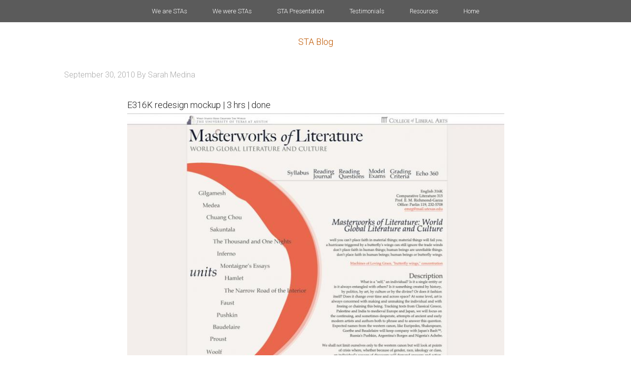

--- FILE ---
content_type: text/html; charset=UTF-8
request_url: https://sta.laits.utexas.edu/blog/2010/09/30/9-20-10/
body_size: 8427
content:
<!DOCTYPE html>
<html lang="en-US">
<head >
<meta charset="UTF-8" />
<meta name="viewport" content="width=device-width, initial-scale=1" />
<title>9.20.10</title>
<meta name='robots' content='max-image-preview:large' />
<link rel='dns-prefetch' href='//fonts.googleapis.com' />
<link rel="alternate" type="application/rss+xml" title="STA Blog &raquo; Feed" href="https://sta.laits.utexas.edu/feed/" />
<link rel="alternate" type="application/rss+xml" title="STA Blog &raquo; Comments Feed" href="https://sta.laits.utexas.edu/comments/feed/" />
<link rel="alternate" title="oEmbed (JSON)" type="application/json+oembed" href="https://sta.laits.utexas.edu/wp-json/oembed/1.0/embed?url=https%3A%2F%2Fsta.laits.utexas.edu%2Fblog%2F2010%2F09%2F30%2F9-20-10%2F" />
<link rel="alternate" title="oEmbed (XML)" type="text/xml+oembed" href="https://sta.laits.utexas.edu/wp-json/oembed/1.0/embed?url=https%3A%2F%2Fsta.laits.utexas.edu%2Fblog%2F2010%2F09%2F30%2F9-20-10%2F&#038;format=xml" />
<link rel="canonical" href="https://sta.laits.utexas.edu/blog/2010/09/30/9-20-10/" />
<style id='wp-img-auto-sizes-contain-inline-css' type='text/css'>
img:is([sizes=auto i],[sizes^="auto," i]){contain-intrinsic-size:3000px 1500px}
/*# sourceURL=wp-img-auto-sizes-contain-inline-css */
</style>
<link rel='stylesheet' id='style_main-css' href='https://sta.laits.utexas.edu/wp-content/plugins/wp-gif-player/style.css?ver=1491936100' type='text/css' media='all' />
<link rel='stylesheet' id='cola-pro-theme-css' href='https://sta.laits.utexas.edu/wp-content/themes/cola/style.css?ver=3.1.1' type='text/css' media='all' />
<style id='wp-emoji-styles-inline-css' type='text/css'>

	img.wp-smiley, img.emoji {
		display: inline !important;
		border: none !important;
		box-shadow: none !important;
		height: 1em !important;
		width: 1em !important;
		margin: 0 0.07em !important;
		vertical-align: -0.1em !important;
		background: none !important;
		padding: 0 !important;
	}
/*# sourceURL=wp-emoji-styles-inline-css */
</style>
<style id='wp-block-library-inline-css' type='text/css'>
:root{--wp-block-synced-color:#7a00df;--wp-block-synced-color--rgb:122,0,223;--wp-bound-block-color:var(--wp-block-synced-color);--wp-editor-canvas-background:#ddd;--wp-admin-theme-color:#007cba;--wp-admin-theme-color--rgb:0,124,186;--wp-admin-theme-color-darker-10:#006ba1;--wp-admin-theme-color-darker-10--rgb:0,107,160.5;--wp-admin-theme-color-darker-20:#005a87;--wp-admin-theme-color-darker-20--rgb:0,90,135;--wp-admin-border-width-focus:2px}@media (min-resolution:192dpi){:root{--wp-admin-border-width-focus:1.5px}}.wp-element-button{cursor:pointer}:root .has-very-light-gray-background-color{background-color:#eee}:root .has-very-dark-gray-background-color{background-color:#313131}:root .has-very-light-gray-color{color:#eee}:root .has-very-dark-gray-color{color:#313131}:root .has-vivid-green-cyan-to-vivid-cyan-blue-gradient-background{background:linear-gradient(135deg,#00d084,#0693e3)}:root .has-purple-crush-gradient-background{background:linear-gradient(135deg,#34e2e4,#4721fb 50%,#ab1dfe)}:root .has-hazy-dawn-gradient-background{background:linear-gradient(135deg,#faaca8,#dad0ec)}:root .has-subdued-olive-gradient-background{background:linear-gradient(135deg,#fafae1,#67a671)}:root .has-atomic-cream-gradient-background{background:linear-gradient(135deg,#fdd79a,#004a59)}:root .has-nightshade-gradient-background{background:linear-gradient(135deg,#330968,#31cdcf)}:root .has-midnight-gradient-background{background:linear-gradient(135deg,#020381,#2874fc)}:root{--wp--preset--font-size--normal:16px;--wp--preset--font-size--huge:42px}.has-regular-font-size{font-size:1em}.has-larger-font-size{font-size:2.625em}.has-normal-font-size{font-size:var(--wp--preset--font-size--normal)}.has-huge-font-size{font-size:var(--wp--preset--font-size--huge)}.has-text-align-center{text-align:center}.has-text-align-left{text-align:left}.has-text-align-right{text-align:right}.has-fit-text{white-space:nowrap!important}#end-resizable-editor-section{display:none}.aligncenter{clear:both}.items-justified-left{justify-content:flex-start}.items-justified-center{justify-content:center}.items-justified-right{justify-content:flex-end}.items-justified-space-between{justify-content:space-between}.screen-reader-text{border:0;clip-path:inset(50%);height:1px;margin:-1px;overflow:hidden;padding:0;position:absolute;width:1px;word-wrap:normal!important}.screen-reader-text:focus{background-color:#ddd;clip-path:none;color:#444;display:block;font-size:1em;height:auto;left:5px;line-height:normal;padding:15px 23px 14px;text-decoration:none;top:5px;width:auto;z-index:100000}html :where(.has-border-color){border-style:solid}html :where([style*=border-top-color]){border-top-style:solid}html :where([style*=border-right-color]){border-right-style:solid}html :where([style*=border-bottom-color]){border-bottom-style:solid}html :where([style*=border-left-color]){border-left-style:solid}html :where([style*=border-width]){border-style:solid}html :where([style*=border-top-width]){border-top-style:solid}html :where([style*=border-right-width]){border-right-style:solid}html :where([style*=border-bottom-width]){border-bottom-style:solid}html :where([style*=border-left-width]){border-left-style:solid}html :where(img[class*=wp-image-]){height:auto;max-width:100%}:where(figure){margin:0 0 1em}html :where(.is-position-sticky){--wp-admin--admin-bar--position-offset:var(--wp-admin--admin-bar--height,0px)}@media screen and (max-width:600px){html :where(.is-position-sticky){--wp-admin--admin-bar--position-offset:0px}}

/*# sourceURL=wp-block-library-inline-css */
</style><style id='global-styles-inline-css' type='text/css'>
:root{--wp--preset--aspect-ratio--square: 1;--wp--preset--aspect-ratio--4-3: 4/3;--wp--preset--aspect-ratio--3-4: 3/4;--wp--preset--aspect-ratio--3-2: 3/2;--wp--preset--aspect-ratio--2-3: 2/3;--wp--preset--aspect-ratio--16-9: 16/9;--wp--preset--aspect-ratio--9-16: 9/16;--wp--preset--color--black: #000000;--wp--preset--color--cyan-bluish-gray: #abb8c3;--wp--preset--color--white: #ffffff;--wp--preset--color--pale-pink: #f78da7;--wp--preset--color--vivid-red: #cf2e2e;--wp--preset--color--luminous-vivid-orange: #ff6900;--wp--preset--color--luminous-vivid-amber: #fcb900;--wp--preset--color--light-green-cyan: #7bdcb5;--wp--preset--color--vivid-green-cyan: #00d084;--wp--preset--color--pale-cyan-blue: #8ed1fc;--wp--preset--color--vivid-cyan-blue: #0693e3;--wp--preset--color--vivid-purple: #9b51e0;--wp--preset--gradient--vivid-cyan-blue-to-vivid-purple: linear-gradient(135deg,rgb(6,147,227) 0%,rgb(155,81,224) 100%);--wp--preset--gradient--light-green-cyan-to-vivid-green-cyan: linear-gradient(135deg,rgb(122,220,180) 0%,rgb(0,208,130) 100%);--wp--preset--gradient--luminous-vivid-amber-to-luminous-vivid-orange: linear-gradient(135deg,rgb(252,185,0) 0%,rgb(255,105,0) 100%);--wp--preset--gradient--luminous-vivid-orange-to-vivid-red: linear-gradient(135deg,rgb(255,105,0) 0%,rgb(207,46,46) 100%);--wp--preset--gradient--very-light-gray-to-cyan-bluish-gray: linear-gradient(135deg,rgb(238,238,238) 0%,rgb(169,184,195) 100%);--wp--preset--gradient--cool-to-warm-spectrum: linear-gradient(135deg,rgb(74,234,220) 0%,rgb(151,120,209) 20%,rgb(207,42,186) 40%,rgb(238,44,130) 60%,rgb(251,105,98) 80%,rgb(254,248,76) 100%);--wp--preset--gradient--blush-light-purple: linear-gradient(135deg,rgb(255,206,236) 0%,rgb(152,150,240) 100%);--wp--preset--gradient--blush-bordeaux: linear-gradient(135deg,rgb(254,205,165) 0%,rgb(254,45,45) 50%,rgb(107,0,62) 100%);--wp--preset--gradient--luminous-dusk: linear-gradient(135deg,rgb(255,203,112) 0%,rgb(199,81,192) 50%,rgb(65,88,208) 100%);--wp--preset--gradient--pale-ocean: linear-gradient(135deg,rgb(255,245,203) 0%,rgb(182,227,212) 50%,rgb(51,167,181) 100%);--wp--preset--gradient--electric-grass: linear-gradient(135deg,rgb(202,248,128) 0%,rgb(113,206,126) 100%);--wp--preset--gradient--midnight: linear-gradient(135deg,rgb(2,3,129) 0%,rgb(40,116,252) 100%);--wp--preset--font-size--small: 13px;--wp--preset--font-size--medium: 20px;--wp--preset--font-size--large: 36px;--wp--preset--font-size--x-large: 42px;--wp--preset--spacing--20: 0.44rem;--wp--preset--spacing--30: 0.67rem;--wp--preset--spacing--40: 1rem;--wp--preset--spacing--50: 1.5rem;--wp--preset--spacing--60: 2.25rem;--wp--preset--spacing--70: 3.38rem;--wp--preset--spacing--80: 5.06rem;--wp--preset--shadow--natural: 6px 6px 9px rgba(0, 0, 0, 0.2);--wp--preset--shadow--deep: 12px 12px 50px rgba(0, 0, 0, 0.4);--wp--preset--shadow--sharp: 6px 6px 0px rgba(0, 0, 0, 0.2);--wp--preset--shadow--outlined: 6px 6px 0px -3px rgb(255, 255, 255), 6px 6px rgb(0, 0, 0);--wp--preset--shadow--crisp: 6px 6px 0px rgb(0, 0, 0);}:where(.is-layout-flex){gap: 0.5em;}:where(.is-layout-grid){gap: 0.5em;}body .is-layout-flex{display: flex;}.is-layout-flex{flex-wrap: wrap;align-items: center;}.is-layout-flex > :is(*, div){margin: 0;}body .is-layout-grid{display: grid;}.is-layout-grid > :is(*, div){margin: 0;}:where(.wp-block-columns.is-layout-flex){gap: 2em;}:where(.wp-block-columns.is-layout-grid){gap: 2em;}:where(.wp-block-post-template.is-layout-flex){gap: 1.25em;}:where(.wp-block-post-template.is-layout-grid){gap: 1.25em;}.has-black-color{color: var(--wp--preset--color--black) !important;}.has-cyan-bluish-gray-color{color: var(--wp--preset--color--cyan-bluish-gray) !important;}.has-white-color{color: var(--wp--preset--color--white) !important;}.has-pale-pink-color{color: var(--wp--preset--color--pale-pink) !important;}.has-vivid-red-color{color: var(--wp--preset--color--vivid-red) !important;}.has-luminous-vivid-orange-color{color: var(--wp--preset--color--luminous-vivid-orange) !important;}.has-luminous-vivid-amber-color{color: var(--wp--preset--color--luminous-vivid-amber) !important;}.has-light-green-cyan-color{color: var(--wp--preset--color--light-green-cyan) !important;}.has-vivid-green-cyan-color{color: var(--wp--preset--color--vivid-green-cyan) !important;}.has-pale-cyan-blue-color{color: var(--wp--preset--color--pale-cyan-blue) !important;}.has-vivid-cyan-blue-color{color: var(--wp--preset--color--vivid-cyan-blue) !important;}.has-vivid-purple-color{color: var(--wp--preset--color--vivid-purple) !important;}.has-black-background-color{background-color: var(--wp--preset--color--black) !important;}.has-cyan-bluish-gray-background-color{background-color: var(--wp--preset--color--cyan-bluish-gray) !important;}.has-white-background-color{background-color: var(--wp--preset--color--white) !important;}.has-pale-pink-background-color{background-color: var(--wp--preset--color--pale-pink) !important;}.has-vivid-red-background-color{background-color: var(--wp--preset--color--vivid-red) !important;}.has-luminous-vivid-orange-background-color{background-color: var(--wp--preset--color--luminous-vivid-orange) !important;}.has-luminous-vivid-amber-background-color{background-color: var(--wp--preset--color--luminous-vivid-amber) !important;}.has-light-green-cyan-background-color{background-color: var(--wp--preset--color--light-green-cyan) !important;}.has-vivid-green-cyan-background-color{background-color: var(--wp--preset--color--vivid-green-cyan) !important;}.has-pale-cyan-blue-background-color{background-color: var(--wp--preset--color--pale-cyan-blue) !important;}.has-vivid-cyan-blue-background-color{background-color: var(--wp--preset--color--vivid-cyan-blue) !important;}.has-vivid-purple-background-color{background-color: var(--wp--preset--color--vivid-purple) !important;}.has-black-border-color{border-color: var(--wp--preset--color--black) !important;}.has-cyan-bluish-gray-border-color{border-color: var(--wp--preset--color--cyan-bluish-gray) !important;}.has-white-border-color{border-color: var(--wp--preset--color--white) !important;}.has-pale-pink-border-color{border-color: var(--wp--preset--color--pale-pink) !important;}.has-vivid-red-border-color{border-color: var(--wp--preset--color--vivid-red) !important;}.has-luminous-vivid-orange-border-color{border-color: var(--wp--preset--color--luminous-vivid-orange) !important;}.has-luminous-vivid-amber-border-color{border-color: var(--wp--preset--color--luminous-vivid-amber) !important;}.has-light-green-cyan-border-color{border-color: var(--wp--preset--color--light-green-cyan) !important;}.has-vivid-green-cyan-border-color{border-color: var(--wp--preset--color--vivid-green-cyan) !important;}.has-pale-cyan-blue-border-color{border-color: var(--wp--preset--color--pale-cyan-blue) !important;}.has-vivid-cyan-blue-border-color{border-color: var(--wp--preset--color--vivid-cyan-blue) !important;}.has-vivid-purple-border-color{border-color: var(--wp--preset--color--vivid-purple) !important;}.has-vivid-cyan-blue-to-vivid-purple-gradient-background{background: var(--wp--preset--gradient--vivid-cyan-blue-to-vivid-purple) !important;}.has-light-green-cyan-to-vivid-green-cyan-gradient-background{background: var(--wp--preset--gradient--light-green-cyan-to-vivid-green-cyan) !important;}.has-luminous-vivid-amber-to-luminous-vivid-orange-gradient-background{background: var(--wp--preset--gradient--luminous-vivid-amber-to-luminous-vivid-orange) !important;}.has-luminous-vivid-orange-to-vivid-red-gradient-background{background: var(--wp--preset--gradient--luminous-vivid-orange-to-vivid-red) !important;}.has-very-light-gray-to-cyan-bluish-gray-gradient-background{background: var(--wp--preset--gradient--very-light-gray-to-cyan-bluish-gray) !important;}.has-cool-to-warm-spectrum-gradient-background{background: var(--wp--preset--gradient--cool-to-warm-spectrum) !important;}.has-blush-light-purple-gradient-background{background: var(--wp--preset--gradient--blush-light-purple) !important;}.has-blush-bordeaux-gradient-background{background: var(--wp--preset--gradient--blush-bordeaux) !important;}.has-luminous-dusk-gradient-background{background: var(--wp--preset--gradient--luminous-dusk) !important;}.has-pale-ocean-gradient-background{background: var(--wp--preset--gradient--pale-ocean) !important;}.has-electric-grass-gradient-background{background: var(--wp--preset--gradient--electric-grass) !important;}.has-midnight-gradient-background{background: var(--wp--preset--gradient--midnight) !important;}.has-small-font-size{font-size: var(--wp--preset--font-size--small) !important;}.has-medium-font-size{font-size: var(--wp--preset--font-size--medium) !important;}.has-large-font-size{font-size: var(--wp--preset--font-size--large) !important;}.has-x-large-font-size{font-size: var(--wp--preset--font-size--x-large) !important;}
/*# sourceURL=global-styles-inline-css */
</style>

<style id='classic-theme-styles-inline-css' type='text/css'>
/*! This file is auto-generated */
.wp-block-button__link{color:#fff;background-color:#32373c;border-radius:9999px;box-shadow:none;text-decoration:none;padding:calc(.667em + 2px) calc(1.333em + 2px);font-size:1.125em}.wp-block-file__button{background:#32373c;color:#fff;text-decoration:none}
/*# sourceURL=/wp-includes/css/classic-themes.min.css */
</style>
<link rel='stylesheet' id='categories-images-styles-css' href='https://sta.laits.utexas.edu/wp-content/plugins/categories-images/assets/css/zci-styles.css?ver=3.3.1' type='text/css' media='all' />
<link rel='stylesheet' id='google-fonts-css' href='//fonts.googleapis.com/css?family=Lato%3A300%2C700%7CRoboto%3A700%2C300%2C400%7CRoboto+Condensed%3A700%2C300%2C400&#038;ver=3.1.1' type='text/css' media='all' />
<link rel='stylesheet' id='dashicons-css' href='https://sta.laits.utexas.edu/wp-includes/css/dashicons.min.css?ver=c291b8157f02f1a9207a9be47aa699c6' type='text/css' media='all' />
<link rel='stylesheet' id='flexy-mce-css' href='https://sta.laits.utexas.edu/wp-content/plugins/flexy_mce/css/flexy-mce.css?ver=c291b8157f02f1a9207a9be47aa699c6' type='text/css' media='all' />
<script type="text/javascript" src="https://sta.laits.utexas.edu/wp-includes/js/jquery/jquery.min.js?ver=3.7.1" id="jquery-core-js"></script>
<script type="text/javascript" src="https://sta.laits.utexas.edu/wp-includes/js/jquery/jquery-migrate.min.js?ver=3.4.1" id="jquery-migrate-js"></script>
<script type="text/javascript" src="https://sta.laits.utexas.edu/wp-content/themes/cola/js/responsive-menu.js?ver=1.0.0" id="cola-responsive-menu-js"></script>
<link rel="https://api.w.org/" href="https://sta.laits.utexas.edu/wp-json/" /><link rel="alternate" title="JSON" type="application/json" href="https://sta.laits.utexas.edu/wp-json/wp/v2/posts/4218" /><link rel="EditURI" type="application/rsd+xml" title="RSD" href="https://sta.laits.utexas.edu/xmlrpc.php?rsd" />
<!-- Google Tag Manager -->
<noscript><iframe src="//www.googletagmanager.com/ns.html?id=GTM-P2V7ML"
height="0" width="0" style="display:none;visibility:hidden"></iframe></noscript>
<script>(function(w,d,s,l,i){w[l]=w[l]||[];w[l].push({'gtm.start':
new Date().getTime(),event:'gtm.js'});var f=d.getElementsByTagName(s)[0],
j=d.createElement(s),dl=l!='dataLayer'?'&l='+l:'';j.async=true;j.src=
'//www.googletagmanager.com/gtm.js?id='+i+dl;f.parentNode.insertBefore(j,f);
})(window,document,'script','dataLayer','GTM-P2V7ML');</script>
<!-- End Google Tag Manager --><!--[if IE]><link rel="shortcut icon" href="https://sta.laits.utexas.edu/wp-content/themes/cola/images/favicon.ico"><![endif]--><link href="https://sta.laits.utexas.edu/wp-content/themes/cola/images/favicons/favicon.ico" rel="icon"/><link href="https://sta.laits.utexas.edu/wp-content/themes/cola/images/favicons/apple-touch-icon-180x180.png" rel="apple-touch-icon" sizes="180x180"/><link href="https://sta.laits.utexas.edu/wp-content/themes/cola/images/favicons/apple-touch-icon-152x152.png" rel="apple-touch-icon" sizes="152x152"/><!--[if IE]><link rel="shortcut icon" href="/units/_internal/images/favicons/favicon.ico" /><![endif]--><link href="https://sta.laits.utexas.edu/wp-content/themes/cola/images/favicons/apple-touch-icon-144x144.png" rel="apple-touch-icon" sizes="144x144"/><link href="https://sta.laits.utexas.edu/wp-content/themes/cola/images/favicons/apple-touch-icon-120x120.png" rel="apple-touch-icon" sizes="120x120"/><link href="https://sta.laits.utexas.edu/wp-content/themes/cola/images/favicons/apple-touch-icon.png" rel="apple-touch-icon"/><link href="https://sta.laits.utexas.edu/wp-content/themes/cola/images/favicons/apple-touch-icon-57x57.png" rel="apple-touch-icon" sizes="57x57"/><link href="https://sta.laits.utexas.edu/wp-content/themes/cola/images/favicons/apple-touch-icon-60x60.png" rel="apple-touch-icon" sizes="60x60"/><link href="https://sta.laits.utexas.edu/wp-content/themes/cola/images/favicons/apple-touch-icon-76x76.png" rel="apple-touch-icon" sizes="76x76"/><link href="https://sta.laits.utexas.edu/wp-content/themes/cola/images/favicons/apple-touch-icon-72x72.png" rel="apple-touch-icon" sizes="72x72"/><link href="https://sta.laits.utexas.edu/wp-content/themes/cola/images/favicons/apple-touch-icon-114x114.png" rel="apple-touch-icon" sizes="114x114"/>		<style type="text/css" id="wp-custom-css">
			.wp-video{
    text-align: center;
    margin-left: auto;
    margin-right: auto;
}		</style>
		<style id="sccss">html, body{
  height: 100%; 
}

body, .site-inner{
  background-color: #FFFFFF;
}

body{
  font-family: "Gotham Rounded", "Roboto", sans-serif;
  font-weight: lighter;
}

.site-container{
  position: relative;
  min-height: 100%;
}

.site-inner{
  margin-bottom: 95px;
  margin-top: 50px;
}

.site-title{
  margin-top: 50px;
  margin-bottom: -50px;
  text-align: center;
}


.entry-content p{
  width: 75%;
  margin: 0 auto;
}

.archive-intro-text{
    margin: 0 auto 40px;
    text-align: left;
    width: 75%;
}

/* navigation */

.genesis-nav-menu{
  font-size: 13px; 
}

.genesis-nav-menu a{
  padding: 16px 24px; 
}

.genesis-nav-menu .menu-item{
  float: none;
}

.nav-primary ul {
    text-align: center;
}

.genesis-nav-menu .sub-menu,
.genesis-nav-menu .current-menu-item a, 
.genesis-nav-menu .sub-menu a{
   background-color: #3F3F3F;
   color: #ffffff;
}


.genesis-nav-menu #menu-item-18955 .sub-menu a{
   padding: 16px 0px 16px 24px; 
}

.genesis-nav-menu #menu-item-18955 .sub-menu {
   background-color: #3F3F3F;
   width: 530px;
   padding: 54px 0px 22px 0px;
}

.genesis-nav-menu #menu-item-18955 .sub-menu:before{
   content: "We are STAs";
   border-bottom: 1px solid #fff;
   color: #fff;
   width: 300px;
   position: absolute;
   padding: 15px 76px 15px 0;
   left: 24px;
   top: 5px;
   text-align: left;
   font-size: 14px;
}

.genesis-nav-menu #menu-item-18955 .sub-menu li{
   width: 182px;
}

.genesis-nav-menu #menu-item-18955 .sub-menu li a{
   width: 182px;
   font-size: 13px;
}

.nav-primary{
   position: fixed;
   width: 100%;
      z-index: 9999;
}



/* header */
.site-header h1{
  text-align: center;
}

.entry-title{
  display: none;
}


/* footer */

.site-footer, .nav-primary{
  background-color: #5B5B5B;
}

.site-footer{
  height: 95px;
  padding: 35px 0;
  position: absolute;
  bottom: 0;
  left: 0;
  right: 0;
}

.site-footer a{
  color: #ffffff;
  text-decoration: none;
}

.site-footer a:hover{
  color: #ffffff;
  text-decoration: underline;
}

.site-footer img{
  height: 31px; 
}

.site-footer p{
  display:inline-block;
  color: #ffffff;
}

.site-footer p:last-child, .site-footer p:nth-child(2){
  position: relative;
  top: -9px;
  font-size: 11px;
}

.site-footer p:nth-child(2){
  font-size: 12px;
  padding-right: 26px;
}

/*

CURRENT STAS

*/
.sub-category-title {
	text-align: center;
}

.sub-category-people{
  float: left;
  margin-bottom: 45px;
  border-bottom: 1px solid #969696;
  padding-bottom: 45px;
  text-align: center;
  width: 100%;
}

.sub-category-image {
	text-align: center;
}

.sub-category-title a{
   color: #5B5B5B;
}

.category-header h2{
  text-align:center; 
  font-weight: bolder;
}

.sta {
  margin-right: 20px;
  text-decoration: underline;
  float: left;
  width: 23%;
}

.sta a, .entry-content a{
  color: #5B5B5B; 
}

.sta a:hover{
  text-decoration:none; 
}

/* sta blog entries */

.sta-banner{
  text-align: center; 
}

footer.entry-footer{
  border-bottom: 1px solid #C8C8C8;
  padding-bottom: 30px;
}


/* RESOURCES SECTION */

/*.entry-content h2{
  font-weight: bolder; 
}*/

.entry-content a{
  text-decoration: underline;
}

.entry-content p{
  line-height: 35px; 
}

.entry-content a:hover{
  text-decoration: none; 
}

.entry-content h2:nth-child(even), .entry-content h2:nth-child(odd){
  margin-top: 45px; 
}

body .gif_wrap{
   margin: 25px auto;
}

@media only screen and (max-width: 1180px){
  .sta {
    width: 30%;
  }
}

/* responsive */
@media only screen and (max-width: 645px){
  .site-footer{
    padding: 13px 0;  
  }
  .site-footer p:last-child{
    top: -3px;
  }
}
@media only screen and (max-width: 768px){
  .entry-content p{
     width: auto; 
  }
  .sta {
    width: 45%;
  }
  .genesis-nav-menu .sub-menu{
  	padding: 0px;
  }
  .genesis-nav-menu .sub-menu:after, .genesis-nav-menu .sub-menu:before{
   	content: none; 
  }
  .genesis-nav-menu .sub-menu li{
   	width: auto; 
  }
  .genesis-nav-menu .menu-item{
   	float: none; 
  }
  .nav-primary{
   	position: static; 
  }
  /*.site-footer{
  	padding: 25px 0;
  }*/
}

@media only screen and (max-width: 1023px){
  .genesis-nav-menu > .first > a, .genesis-nav-menu > .last > a, .genesis-nav-menu a{
     padding: 20px 16px; 
  }
}
</style></head>
<body class="wp-singular post-template-default single single-post postid-4218 single-format-standard wp-theme-genesis wp-child-theme-cola metaslider-plugin header-full-width full-width-content genesis-breadcrumbs-hidden genesis-footer-widgets-hidden" itemscope itemtype="https://schema.org/WebPage"><div class="site-container"><nav class="nav-primary" aria-label="Main" itemscope itemtype="https://schema.org/SiteNavigationElement"><div class="wrap"><ul id="menu-primary" class="menu genesis-nav-menu menu-primary"><li id="menu-item-18955" class="menu-item menu-item-type-custom menu-item-object-custom menu-item-has-children menu-item-18955"><a href="/" itemprop="url"><span itemprop="name">We are STAs</span></a>
<ul class="sub-menu">
	<li id="menu-item-54866" class="menu-item menu-item-type-custom menu-item-object-custom menu-item-54866"><a href="https://sta.laits.utexas.edu/blog/author/ar78926/" itemprop="url"><span itemprop="name">Asha Rountree</span></a></li>
	<li id="menu-item-52778" class="menu-item menu-item-type-custom menu-item-object-custom menu-item-52778"><a href="https://sta.laits.utexas.edu/blog/author/hem2484/" itemprop="url"><span itemprop="name">Haley Ma</span></a></li>
	<li id="menu-item-52780" class="menu-item menu-item-type-custom menu-item-object-custom menu-item-52780"><a href="https://sta.laits.utexas.edu/blog/author/ks56725/" itemprop="url"><span itemprop="name">Kate Shih</span></a></li>
	<li id="menu-item-51907" class="menu-item menu-item-type-custom menu-item-object-custom menu-item-51907"><a href="https://sta.laits.utexas.edu/blog/author/kll2837/" itemprop="url"><span itemprop="name">Kyra Lee</span></a></li>
	<li id="menu-item-52779" class="menu-item menu-item-type-custom menu-item-object-custom menu-item-52779"><a href="https://sta.laits.utexas.edu/blog/author/njp2253/" itemprop="url"><span itemprop="name">Nicholas Peasley</span></a></li>
	<li id="menu-item-54865" class="menu-item menu-item-type-custom menu-item-object-custom menu-item-54865"><a href="https://sta.laits.utexas.edu/blog/author/sck2297/" itemprop="url"><span itemprop="name">Sasha Kenney</span></a></li>
	<li id="menu-item-51908" class="menu-item menu-item-type-custom menu-item-object-custom menu-item-51908"><a href="https://sta.laits.utexas.edu/blog/author/ssh2598/" itemprop="url"><span itemprop="name">Shanda Horm</span></a></li>
	<li id="menu-item-50844" class="menu-item menu-item-type-custom menu-item-object-custom menu-item-50844"><a href="https://sta.laits.utexas.edu/blog/author/sea2796/" itemprop="url"><span itemprop="name">Shriya Atreya</span></a></li>
	<li id="menu-item-54867" class="menu-item menu-item-type-custom menu-item-object-custom menu-item-54867"><a href="https://sta.laits.utexas.edu/blog/author/tm38388/" itemprop="url"><span itemprop="name">Tomas Marulanda-Mesa</span></a></li>
</ul>
</li>
<li id="menu-item-10410" class="menu-item menu-item-type-taxonomy menu-item-object-category current-post-ancestor menu-item-10410"><a href="https://sta.laits.utexas.edu/blog/category/we-were-stas/" itemprop="url"><span itemprop="name">We were STAs</span></a></li>
<li id="menu-item-19861" class="menu-item menu-item-type-post_type menu-item-object-page menu-item-has-children menu-item-19861"><a href="https://sta.laits.utexas.edu/sta-presentation-2017/" itemprop="url"><span itemprop="name">STA Presentation</span></a>
<ul class="sub-menu">
	<li id="menu-item-19863" class="menu-item menu-item-type-post_type menu-item-object-page menu-item-19863"><a href="https://sta.laits.utexas.edu/sta-presentation-2017/" itemprop="url"><span itemprop="name">STA Presentation 2017</span></a></li>
	<li id="menu-item-19862" class="menu-item menu-item-type-post_type menu-item-object-page menu-item-19862"><a href="https://sta.laits.utexas.edu/sta-presentations/" itemprop="url"><span itemprop="name">STA Presentation 2016</span></a></li>
</ul>
</li>
<li id="menu-item-25" class="menu-item menu-item-type-post_type menu-item-object-page menu-item-25"><a href="https://sta.laits.utexas.edu/testimonials/" itemprop="url"><span itemprop="name">Testimonials</span></a></li>
<li id="menu-item-24" class="menu-item menu-item-type-post_type menu-item-object-page menu-item-24"><a href="https://sta.laits.utexas.edu/resources/" itemprop="url"><span itemprop="name">Resources</span></a></li>
<li id="menu-item-27680" class="menu-item menu-item-type-custom menu-item-object-custom menu-item-home menu-item-27680"><a href="https://sta.laits.utexas.edu" itemprop="url"><span itemprop="name">Home</span></a></li>
</ul></div></nav><header class="site-header" itemscope itemtype="https://schema.org/WPHeader"><div class="wrap"><div class="title-area"><p class="site-title" itemprop="headline"><a href="https://sta.laits.utexas.edu/">STA Blog</a></p></div></div></header><div class="site-inner"><div class="wrap"><div class="content-sidebar-wrap"><main class="content"><article class="post-4218 post type-post status-publish format-standard category-2010-2011 entry" aria-label="9.20.10" itemscope itemtype="https://schema.org/CreativeWork"><header class="entry-header"><h1 class="entry-title" itemprop="headline">9.20.10</h1>
<p class="entry-meta"><time class="entry-time" itemprop="datePublished" datetime="2010-09-30T12:28:22+00:00">September 30, 2010</time> By <span class="entry-author" itemprop="author" itemscope itemtype="https://schema.org/Person"><a href="https://sta.laits.utexas.edu/blog/author/sarahmedinamac-com/" class="entry-author-link" rel="author" itemprop="url"><span class="entry-author-name" itemprop="name">Sarah Medina</span></a></span>  </p></header><div class="entry-content" itemprop="text"><p>E316K redesign mockup | 3 hrs | done</p>
<p> <img decoding="async" title="STA WikiWikiWiki image" src="https://sta.laits.utexas.edu/wp-content/uploads/2010/09/frontpage.jpg" alt="STA WikiWikiWiki image" width="780" height="658" /></p>
<p> <img decoding="async" title="STA WikiWikiWiki image" src="https://sta.laits.utexas.edu/wp-content/uploads/2010/09/interiorpage.jpg" alt="STA WikiWikiWiki image" width="780" height="613" /></p>
</p>
<p>FI illustrations | 3.5 hrs | in progress</p>
<p> hand-drawn mockup:</p>
<p> <img decoding="async" class="imagecache-half" title="STA WikiWikiWiki image" src="https://sta.laits.utexas.edu/wp-content/uploads/2010/09/modern-house.jpg" alt="STA WikiWikiWiki image" /></p>
<p> illustration:</p>
<p> <img decoding="async" class="imagecache-full" title="STA WikiWikiWiki image" src="https://sta.laits.utexas.edu/wp-content/uploads/2010/09/ex_9.20_progress.jpg" alt="STA WikiWikiWiki image" /></p>
</div><footer class="entry-footer"><p class="entry-meta"><span class="entry-categories">Filed Under: <a href="https://sta.laits.utexas.edu/blog/category/we-were-stas/2010-2011/" rel="category tag">2010 - 2011</a></span> </p></footer></article></main></div></div></div><footer class="site-footer" itemscope itemtype="https://schema.org/WPFooter"><div class="wrap"><p><a target="_blank"  href="http://www.utexas.edu/cola/laits/"><img alt="link to LAITS home page" src="http://sta.laits.utexas.edu/wp-content/uploads/2015/12/2013_LAITSDEVLABLOGO-grey.png"></a></p>
<p><a target="_blank" href="http://video-production.la.utexas.edu/">Video STA Home</a></p>
<p> &#x000A9;&nbsp;2026 Liberal Arts Instructional Technology Services | <a href="https://sta.laits.utexas.edu/production-credits/">Production Credits</a></p>
</div></footer></div><script type="speculationrules">
{"prefetch":[{"source":"document","where":{"and":[{"href_matches":"/*"},{"not":{"href_matches":["/wp-*.php","/wp-admin/*","/wp-content/uploads/*","/wp-content/*","/wp-content/plugins/*","/wp-content/themes/cola/*","/wp-content/themes/genesis/*","/*\\?(.+)"]}},{"not":{"selector_matches":"a[rel~=\"nofollow\"]"}},{"not":{"selector_matches":".no-prefetch, .no-prefetch a"}}]},"eagerness":"conservative"}]}
</script>
<script type="text/javascript" src="https://sta.laits.utexas.edu/wp-content/plugins/wp-gif-player/js/play_gif.js?ver=1491936100" id="play_gifs-js"></script>
<script type="text/javascript" src="https://sta.laits.utexas.edu/wp-content/plugins/wp-gif-player/inc/spin.js?ver=1.0" id="spin-js"></script>
<script type="text/javascript" src="https://sta.laits.utexas.edu/wp-content/plugins/wp-gif-player/inc/jquery.spin.js?ver=1.0" id="spinjQuery-js"></script>
<script type="text/javascript" src="https://sta.laits.utexas.edu/wp-includes/js/comment-reply.min.js?ver=c291b8157f02f1a9207a9be47aa699c6" id="comment-reply-js" async="async" data-wp-strategy="async" fetchpriority="low"></script>
<script id="wp-emoji-settings" type="application/json">
{"baseUrl":"https://s.w.org/images/core/emoji/17.0.2/72x72/","ext":".png","svgUrl":"https://s.w.org/images/core/emoji/17.0.2/svg/","svgExt":".svg","source":{"concatemoji":"https://sta.laits.utexas.edu/wp-includes/js/wp-emoji-release.min.js?ver=c291b8157f02f1a9207a9be47aa699c6"}}
</script>
<script type="module">
/* <![CDATA[ */
/*! This file is auto-generated */
const a=JSON.parse(document.getElementById("wp-emoji-settings").textContent),o=(window._wpemojiSettings=a,"wpEmojiSettingsSupports"),s=["flag","emoji"];function i(e){try{var t={supportTests:e,timestamp:(new Date).valueOf()};sessionStorage.setItem(o,JSON.stringify(t))}catch(e){}}function c(e,t,n){e.clearRect(0,0,e.canvas.width,e.canvas.height),e.fillText(t,0,0);t=new Uint32Array(e.getImageData(0,0,e.canvas.width,e.canvas.height).data);e.clearRect(0,0,e.canvas.width,e.canvas.height),e.fillText(n,0,0);const a=new Uint32Array(e.getImageData(0,0,e.canvas.width,e.canvas.height).data);return t.every((e,t)=>e===a[t])}function p(e,t){e.clearRect(0,0,e.canvas.width,e.canvas.height),e.fillText(t,0,0);var n=e.getImageData(16,16,1,1);for(let e=0;e<n.data.length;e++)if(0!==n.data[e])return!1;return!0}function u(e,t,n,a){switch(t){case"flag":return n(e,"\ud83c\udff3\ufe0f\u200d\u26a7\ufe0f","\ud83c\udff3\ufe0f\u200b\u26a7\ufe0f")?!1:!n(e,"\ud83c\udde8\ud83c\uddf6","\ud83c\udde8\u200b\ud83c\uddf6")&&!n(e,"\ud83c\udff4\udb40\udc67\udb40\udc62\udb40\udc65\udb40\udc6e\udb40\udc67\udb40\udc7f","\ud83c\udff4\u200b\udb40\udc67\u200b\udb40\udc62\u200b\udb40\udc65\u200b\udb40\udc6e\u200b\udb40\udc67\u200b\udb40\udc7f");case"emoji":return!a(e,"\ud83e\u1fac8")}return!1}function f(e,t,n,a){let r;const o=(r="undefined"!=typeof WorkerGlobalScope&&self instanceof WorkerGlobalScope?new OffscreenCanvas(300,150):document.createElement("canvas")).getContext("2d",{willReadFrequently:!0}),s=(o.textBaseline="top",o.font="600 32px Arial",{});return e.forEach(e=>{s[e]=t(o,e,n,a)}),s}function r(e){var t=document.createElement("script");t.src=e,t.defer=!0,document.head.appendChild(t)}a.supports={everything:!0,everythingExceptFlag:!0},new Promise(t=>{let n=function(){try{var e=JSON.parse(sessionStorage.getItem(o));if("object"==typeof e&&"number"==typeof e.timestamp&&(new Date).valueOf()<e.timestamp+604800&&"object"==typeof e.supportTests)return e.supportTests}catch(e){}return null}();if(!n){if("undefined"!=typeof Worker&&"undefined"!=typeof OffscreenCanvas&&"undefined"!=typeof URL&&URL.createObjectURL&&"undefined"!=typeof Blob)try{var e="postMessage("+f.toString()+"("+[JSON.stringify(s),u.toString(),c.toString(),p.toString()].join(",")+"));",a=new Blob([e],{type:"text/javascript"});const r=new Worker(URL.createObjectURL(a),{name:"wpTestEmojiSupports"});return void(r.onmessage=e=>{i(n=e.data),r.terminate(),t(n)})}catch(e){}i(n=f(s,u,c,p))}t(n)}).then(e=>{for(const n in e)a.supports[n]=e[n],a.supports.everything=a.supports.everything&&a.supports[n],"flag"!==n&&(a.supports.everythingExceptFlag=a.supports.everythingExceptFlag&&a.supports[n]);var t;a.supports.everythingExceptFlag=a.supports.everythingExceptFlag&&!a.supports.flag,a.supports.everything||((t=a.source||{}).concatemoji?r(t.concatemoji):t.wpemoji&&t.twemoji&&(r(t.twemoji),r(t.wpemoji)))});
//# sourceURL=https://sta.laits.utexas.edu/wp-includes/js/wp-emoji-loader.min.js
/* ]]> */
</script>
</body></html>
